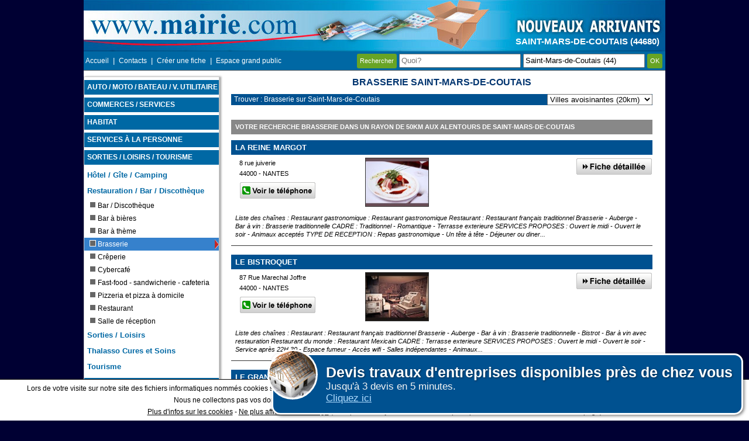

--- FILE ---
content_type: text/html; charset=iso-8859-1
request_url: https://www.viteundevis.com/context/sm.php?p=2059&k=Piscine
body_size: 538
content:
vud_context_box('Piscine','6','piscinistes','https://www.viteundevis.com/img/illustrations/35.png','la construction d\'une piscine','https://www.viteundevis.com/in/?pid=2059&url=https%3A%2F%2Fwww.viteundevis.com%2Fdevis2.php%3Fcat_id%3D44');